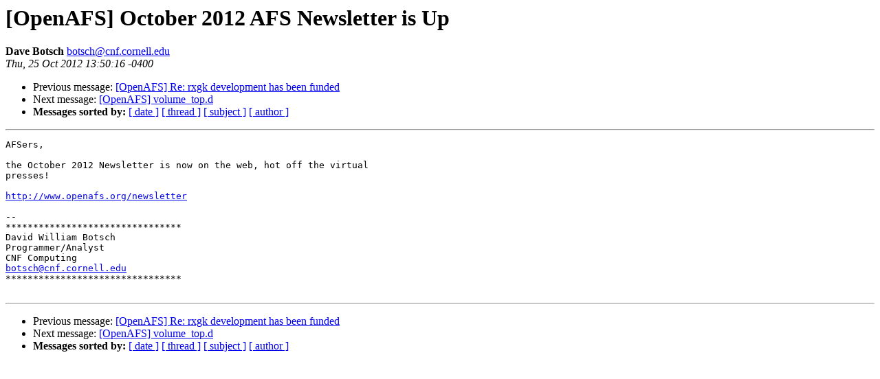

--- FILE ---
content_type: text/html
request_url: http://lists.openafs.org/pipermail/openafs-info/2012-October/038858.html
body_size: 2138
content:
<!DOCTYPE HTML PUBLIC "-//W3C//DTD HTML 3.2//EN">
<HTML>
 <HEAD>
   <TITLE> [OpenAFS] October 2012 AFS Newsletter is Up
   </TITLE>
   <LINK REL="Index" HREF="index.html" >
   <LINK REL="made" HREF="mailto:botsch%40cnf.cornell.edu">
   <META NAME="robots" CONTENT="index,nofollow">
   
   <LINK REL="Previous"  HREF="038864.html">
   <LINK REL="Next"  HREF="038866.html">
 </HEAD>
 <BODY BGCOLOR="#ffffff">
   <H1>[OpenAFS] October 2012 AFS Newsletter is Up
   </H1>
    <B>Dave Botsch
    </B> 
    <A HREF="mailto:botsch%40cnf.cornell.edu"
       TITLE="[OpenAFS] October 2012 AFS Newsletter is Up">botsch@cnf.cornell.edu
       </A><BR>
    <I>Thu, 25 Oct 2012 13:50:16 -0400</I>
    <P><UL>
        <LI> Previous message: <A HREF="038864.html">[OpenAFS] Re: rxgk development has been funded
</A></li>
        <LI> Next message: <A HREF="038866.html">[OpenAFS] volume_top.d
</A></li>
         <LI> <B>Messages sorted by:</B> 
              <a href="date.html#38858">[ date ]</a>
              <a href="thread.html#38858">[ thread ]</a>
              <a href="subject.html#38858">[ subject ]</a>
              <a href="author.html#38858">[ author ]</a>
         </LI>
       </UL>
    <HR>  
<!--beginarticle-->
<PRE>AFSers,

the October 2012 Newsletter is now on the web, hot off the virtual
presses!

<A HREF="http://www.openafs.org/newsletter">http://www.openafs.org/newsletter</A>

-- 
********************************
David William Botsch
Programmer/Analyst
CNF Computing
<A HREF="mailto:botsch@cnf.cornell.edu">botsch@cnf.cornell.edu</A>
********************************

</PRE>
<!--endarticle-->
    <HR>
    <P><UL>
        <!--threads-->
	<LI> Previous message: <A HREF="038864.html">[OpenAFS] Re: rxgk development has been funded
</A></li>
	<LI> Next message: <A HREF="038866.html">[OpenAFS] volume_top.d
</A></li>
         <LI> <B>Messages sorted by:</B> 
              <a href="date.html#38858">[ date ]</a>
              <a href="thread.html#38858">[ thread ]</a>
              <a href="subject.html#38858">[ subject ]</a>
              <a href="author.html#38858">[ author ]</a>
         </LI>
       </UL>
</body></html>
